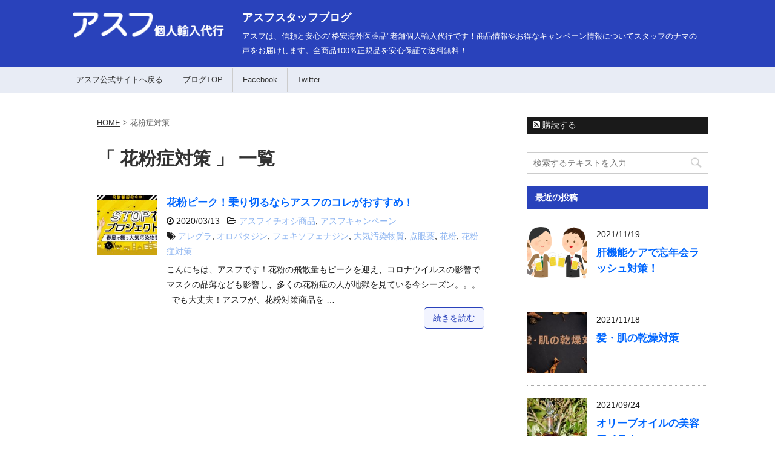

--- FILE ---
content_type: text/html; charset=UTF-8
request_url: https://xn--cck2a0a9hf2l593v71wa.com/tag/%E8%8A%B1%E7%B2%89%E7%97%87%E5%AF%BE%E7%AD%96/
body_size: 10992
content:
<!DOCTYPE html>
<!--[if lt IE 7]>
<html class="ie6" lang="ja"> <![endif]-->
<!--[if IE 7]>
<html class="i7" lang="ja"> <![endif]-->
<!--[if IE 8]>
<html class="ie" lang="ja"> <![endif]-->
<!--[if gt IE 8]><!-->
<html lang="ja">
	<!--<![endif]-->
	<head prefix="og: http://ogp.me/ns# fb: http://ogp.me/ns/fb# article: http://ogp.me/ns/article#">
		<meta charset="UTF-8" >
		<meta name="viewport" content="width=device-width,initial-scale=1.0,user-scalable=yes">
		<meta name="format-detection" content="telephone=no" >
		<link rel="shortcut icon" href="https://xn--cck2a0a9hf2l593v71wa.com/wp-content/themes/stinger8-child/favicon.ico">
		
					<meta name="robots" content="noindex,follow">
		
		<link rel="alternate" type="application/rss+xml" title="アスフスタッフブログ RSS Feed" href="https://xn--cck2a0a9hf2l593v71wa.com/feed/" />
		<link rel="pingback" href="https://xn--cck2a0a9hf2l593v71wa.com/xmlrpc.php" >
		<!--[if lt IE 9]>
		<script src="http://css3-mediaqueries-js.googlecode.com/svn/trunk/css3-mediaqueries.js"></script>
		<script src="https://xn--cck2a0a9hf2l593v71wa.com/wp-content/themes/stinger8/js/html5shiv.js"></script>
		<![endif]-->
				<title>花粉症対策 &#8211; アスフスタッフブログ</title>
<meta name='robots' content='max-image-preview:large' />
<link rel='dns-prefetch' href='//ajax.googleapis.com' />
<link rel='dns-prefetch' href='//s.w.org' />
<script type="text/javascript">
window._wpemojiSettings = {"baseUrl":"https:\/\/s.w.org\/images\/core\/emoji\/13.1.0\/72x72\/","ext":".png","svgUrl":"https:\/\/s.w.org\/images\/core\/emoji\/13.1.0\/svg\/","svgExt":".svg","source":{"concatemoji":"https:\/\/xn--cck2a0a9hf2l593v71wa.com\/wp-includes\/js\/wp-emoji-release.min.js?ver=5.9.12"}};
/*! This file is auto-generated */
!function(e,a,t){var n,r,o,i=a.createElement("canvas"),p=i.getContext&&i.getContext("2d");function s(e,t){var a=String.fromCharCode;p.clearRect(0,0,i.width,i.height),p.fillText(a.apply(this,e),0,0);e=i.toDataURL();return p.clearRect(0,0,i.width,i.height),p.fillText(a.apply(this,t),0,0),e===i.toDataURL()}function c(e){var t=a.createElement("script");t.src=e,t.defer=t.type="text/javascript",a.getElementsByTagName("head")[0].appendChild(t)}for(o=Array("flag","emoji"),t.supports={everything:!0,everythingExceptFlag:!0},r=0;r<o.length;r++)t.supports[o[r]]=function(e){if(!p||!p.fillText)return!1;switch(p.textBaseline="top",p.font="600 32px Arial",e){case"flag":return s([127987,65039,8205,9895,65039],[127987,65039,8203,9895,65039])?!1:!s([55356,56826,55356,56819],[55356,56826,8203,55356,56819])&&!s([55356,57332,56128,56423,56128,56418,56128,56421,56128,56430,56128,56423,56128,56447],[55356,57332,8203,56128,56423,8203,56128,56418,8203,56128,56421,8203,56128,56430,8203,56128,56423,8203,56128,56447]);case"emoji":return!s([10084,65039,8205,55357,56613],[10084,65039,8203,55357,56613])}return!1}(o[r]),t.supports.everything=t.supports.everything&&t.supports[o[r]],"flag"!==o[r]&&(t.supports.everythingExceptFlag=t.supports.everythingExceptFlag&&t.supports[o[r]]);t.supports.everythingExceptFlag=t.supports.everythingExceptFlag&&!t.supports.flag,t.DOMReady=!1,t.readyCallback=function(){t.DOMReady=!0},t.supports.everything||(n=function(){t.readyCallback()},a.addEventListener?(a.addEventListener("DOMContentLoaded",n,!1),e.addEventListener("load",n,!1)):(e.attachEvent("onload",n),a.attachEvent("onreadystatechange",function(){"complete"===a.readyState&&t.readyCallback()})),(n=t.source||{}).concatemoji?c(n.concatemoji):n.wpemoji&&n.twemoji&&(c(n.twemoji),c(n.wpemoji)))}(window,document,window._wpemojiSettings);
</script>
<style type="text/css">
img.wp-smiley,
img.emoji {
	display: inline !important;
	border: none !important;
	box-shadow: none !important;
	height: 1em !important;
	width: 1em !important;
	margin: 0 0.07em !important;
	vertical-align: -0.1em !important;
	background: none !important;
	padding: 0 !important;
}
</style>
	<link rel='stylesheet' id='wp-block-library-css'  href='https://xn--cck2a0a9hf2l593v71wa.com/wp-includes/css/dist/block-library/style.min.css?ver=5.9.12' type='text/css' media='all' />
<style id='global-styles-inline-css' type='text/css'>
body{--wp--preset--color--black: #000000;--wp--preset--color--cyan-bluish-gray: #abb8c3;--wp--preset--color--white: #ffffff;--wp--preset--color--pale-pink: #f78da7;--wp--preset--color--vivid-red: #cf2e2e;--wp--preset--color--luminous-vivid-orange: #ff6900;--wp--preset--color--luminous-vivid-amber: #fcb900;--wp--preset--color--light-green-cyan: #7bdcb5;--wp--preset--color--vivid-green-cyan: #00d084;--wp--preset--color--pale-cyan-blue: #8ed1fc;--wp--preset--color--vivid-cyan-blue: #0693e3;--wp--preset--color--vivid-purple: #9b51e0;--wp--preset--gradient--vivid-cyan-blue-to-vivid-purple: linear-gradient(135deg,rgba(6,147,227,1) 0%,rgb(155,81,224) 100%);--wp--preset--gradient--light-green-cyan-to-vivid-green-cyan: linear-gradient(135deg,rgb(122,220,180) 0%,rgb(0,208,130) 100%);--wp--preset--gradient--luminous-vivid-amber-to-luminous-vivid-orange: linear-gradient(135deg,rgba(252,185,0,1) 0%,rgba(255,105,0,1) 100%);--wp--preset--gradient--luminous-vivid-orange-to-vivid-red: linear-gradient(135deg,rgba(255,105,0,1) 0%,rgb(207,46,46) 100%);--wp--preset--gradient--very-light-gray-to-cyan-bluish-gray: linear-gradient(135deg,rgb(238,238,238) 0%,rgb(169,184,195) 100%);--wp--preset--gradient--cool-to-warm-spectrum: linear-gradient(135deg,rgb(74,234,220) 0%,rgb(151,120,209) 20%,rgb(207,42,186) 40%,rgb(238,44,130) 60%,rgb(251,105,98) 80%,rgb(254,248,76) 100%);--wp--preset--gradient--blush-light-purple: linear-gradient(135deg,rgb(255,206,236) 0%,rgb(152,150,240) 100%);--wp--preset--gradient--blush-bordeaux: linear-gradient(135deg,rgb(254,205,165) 0%,rgb(254,45,45) 50%,rgb(107,0,62) 100%);--wp--preset--gradient--luminous-dusk: linear-gradient(135deg,rgb(255,203,112) 0%,rgb(199,81,192) 50%,rgb(65,88,208) 100%);--wp--preset--gradient--pale-ocean: linear-gradient(135deg,rgb(255,245,203) 0%,rgb(182,227,212) 50%,rgb(51,167,181) 100%);--wp--preset--gradient--electric-grass: linear-gradient(135deg,rgb(202,248,128) 0%,rgb(113,206,126) 100%);--wp--preset--gradient--midnight: linear-gradient(135deg,rgb(2,3,129) 0%,rgb(40,116,252) 100%);--wp--preset--duotone--dark-grayscale: url('#wp-duotone-dark-grayscale');--wp--preset--duotone--grayscale: url('#wp-duotone-grayscale');--wp--preset--duotone--purple-yellow: url('#wp-duotone-purple-yellow');--wp--preset--duotone--blue-red: url('#wp-duotone-blue-red');--wp--preset--duotone--midnight: url('#wp-duotone-midnight');--wp--preset--duotone--magenta-yellow: url('#wp-duotone-magenta-yellow');--wp--preset--duotone--purple-green: url('#wp-duotone-purple-green');--wp--preset--duotone--blue-orange: url('#wp-duotone-blue-orange');--wp--preset--font-size--small: 13px;--wp--preset--font-size--medium: 20px;--wp--preset--font-size--large: 36px;--wp--preset--font-size--x-large: 42px;}.has-black-color{color: var(--wp--preset--color--black) !important;}.has-cyan-bluish-gray-color{color: var(--wp--preset--color--cyan-bluish-gray) !important;}.has-white-color{color: var(--wp--preset--color--white) !important;}.has-pale-pink-color{color: var(--wp--preset--color--pale-pink) !important;}.has-vivid-red-color{color: var(--wp--preset--color--vivid-red) !important;}.has-luminous-vivid-orange-color{color: var(--wp--preset--color--luminous-vivid-orange) !important;}.has-luminous-vivid-amber-color{color: var(--wp--preset--color--luminous-vivid-amber) !important;}.has-light-green-cyan-color{color: var(--wp--preset--color--light-green-cyan) !important;}.has-vivid-green-cyan-color{color: var(--wp--preset--color--vivid-green-cyan) !important;}.has-pale-cyan-blue-color{color: var(--wp--preset--color--pale-cyan-blue) !important;}.has-vivid-cyan-blue-color{color: var(--wp--preset--color--vivid-cyan-blue) !important;}.has-vivid-purple-color{color: var(--wp--preset--color--vivid-purple) !important;}.has-black-background-color{background-color: var(--wp--preset--color--black) !important;}.has-cyan-bluish-gray-background-color{background-color: var(--wp--preset--color--cyan-bluish-gray) !important;}.has-white-background-color{background-color: var(--wp--preset--color--white) !important;}.has-pale-pink-background-color{background-color: var(--wp--preset--color--pale-pink) !important;}.has-vivid-red-background-color{background-color: var(--wp--preset--color--vivid-red) !important;}.has-luminous-vivid-orange-background-color{background-color: var(--wp--preset--color--luminous-vivid-orange) !important;}.has-luminous-vivid-amber-background-color{background-color: var(--wp--preset--color--luminous-vivid-amber) !important;}.has-light-green-cyan-background-color{background-color: var(--wp--preset--color--light-green-cyan) !important;}.has-vivid-green-cyan-background-color{background-color: var(--wp--preset--color--vivid-green-cyan) !important;}.has-pale-cyan-blue-background-color{background-color: var(--wp--preset--color--pale-cyan-blue) !important;}.has-vivid-cyan-blue-background-color{background-color: var(--wp--preset--color--vivid-cyan-blue) !important;}.has-vivid-purple-background-color{background-color: var(--wp--preset--color--vivid-purple) !important;}.has-black-border-color{border-color: var(--wp--preset--color--black) !important;}.has-cyan-bluish-gray-border-color{border-color: var(--wp--preset--color--cyan-bluish-gray) !important;}.has-white-border-color{border-color: var(--wp--preset--color--white) !important;}.has-pale-pink-border-color{border-color: var(--wp--preset--color--pale-pink) !important;}.has-vivid-red-border-color{border-color: var(--wp--preset--color--vivid-red) !important;}.has-luminous-vivid-orange-border-color{border-color: var(--wp--preset--color--luminous-vivid-orange) !important;}.has-luminous-vivid-amber-border-color{border-color: var(--wp--preset--color--luminous-vivid-amber) !important;}.has-light-green-cyan-border-color{border-color: var(--wp--preset--color--light-green-cyan) !important;}.has-vivid-green-cyan-border-color{border-color: var(--wp--preset--color--vivid-green-cyan) !important;}.has-pale-cyan-blue-border-color{border-color: var(--wp--preset--color--pale-cyan-blue) !important;}.has-vivid-cyan-blue-border-color{border-color: var(--wp--preset--color--vivid-cyan-blue) !important;}.has-vivid-purple-border-color{border-color: var(--wp--preset--color--vivid-purple) !important;}.has-vivid-cyan-blue-to-vivid-purple-gradient-background{background: var(--wp--preset--gradient--vivid-cyan-blue-to-vivid-purple) !important;}.has-light-green-cyan-to-vivid-green-cyan-gradient-background{background: var(--wp--preset--gradient--light-green-cyan-to-vivid-green-cyan) !important;}.has-luminous-vivid-amber-to-luminous-vivid-orange-gradient-background{background: var(--wp--preset--gradient--luminous-vivid-amber-to-luminous-vivid-orange) !important;}.has-luminous-vivid-orange-to-vivid-red-gradient-background{background: var(--wp--preset--gradient--luminous-vivid-orange-to-vivid-red) !important;}.has-very-light-gray-to-cyan-bluish-gray-gradient-background{background: var(--wp--preset--gradient--very-light-gray-to-cyan-bluish-gray) !important;}.has-cool-to-warm-spectrum-gradient-background{background: var(--wp--preset--gradient--cool-to-warm-spectrum) !important;}.has-blush-light-purple-gradient-background{background: var(--wp--preset--gradient--blush-light-purple) !important;}.has-blush-bordeaux-gradient-background{background: var(--wp--preset--gradient--blush-bordeaux) !important;}.has-luminous-dusk-gradient-background{background: var(--wp--preset--gradient--luminous-dusk) !important;}.has-pale-ocean-gradient-background{background: var(--wp--preset--gradient--pale-ocean) !important;}.has-electric-grass-gradient-background{background: var(--wp--preset--gradient--electric-grass) !important;}.has-midnight-gradient-background{background: var(--wp--preset--gradient--midnight) !important;}.has-small-font-size{font-size: var(--wp--preset--font-size--small) !important;}.has-medium-font-size{font-size: var(--wp--preset--font-size--medium) !important;}.has-large-font-size{font-size: var(--wp--preset--font-size--large) !important;}.has-x-large-font-size{font-size: var(--wp--preset--font-size--x-large) !important;}
</style>
<link rel='stylesheet' id='normalize-css'  href='https://xn--cck2a0a9hf2l593v71wa.com/wp-content/themes/stinger8/css/normalize.css?ver=1.5.9' type='text/css' media='all' />
<link rel='stylesheet' id='font-awesome-css'  href='https://xn--cck2a0a9hf2l593v71wa.com/wp-content/themes/stinger8/css/fontawesome/css/font-awesome.min.css?ver=4.5.0' type='text/css' media='all' />
<link rel='stylesheet' id='style-css'  href='https://xn--cck2a0a9hf2l593v71wa.com/wp-content/themes/stinger8-child/style.css?ver=5.9.12' type='text/css' media='all' />
<script type='text/javascript' src='//ajax.googleapis.com/ajax/libs/jquery/1.11.3/jquery.min.js?ver=1.11.3' id='jquery-js'></script>
<link rel="https://api.w.org/" href="https://xn--cck2a0a9hf2l593v71wa.com/wp-json/" /><link rel="alternate" type="application/json" href="https://xn--cck2a0a9hf2l593v71wa.com/wp-json/wp/v2/tags/248" /><!-- Google Tag Manager -->
<script>(function(w,d,s,l,i){w[l]=w[l]||[];w[l].push({'gtm.start':
new Date().getTime(),event:'gtm.js'});var f=d.getElementsByTagName(s)[0],
j=d.createElement(s),dl=l!='dataLayer'?'&l='+l:'';j.async=true;j.src=
'https://www.googletagmanager.com/gtm.js?id='+i+dl;f.parentNode.insertBefore(j,f);
})(window,document,'script','dataLayer','GTM-WQ48MCK');</script>
<!-- End Google Tag Manager -->
		<style data-context="foundation-flickity-css">/*! Flickity v2.0.2
http://flickity.metafizzy.co
---------------------------------------------- */.flickity-enabled{position:relative}.flickity-enabled:focus{outline:0}.flickity-viewport{overflow:hidden;position:relative;height:100%}.flickity-slider{position:absolute;width:100%;height:100%}.flickity-enabled.is-draggable{-webkit-tap-highlight-color:transparent;tap-highlight-color:transparent;-webkit-user-select:none;-moz-user-select:none;-ms-user-select:none;user-select:none}.flickity-enabled.is-draggable .flickity-viewport{cursor:move;cursor:-webkit-grab;cursor:grab}.flickity-enabled.is-draggable .flickity-viewport.is-pointer-down{cursor:-webkit-grabbing;cursor:grabbing}.flickity-prev-next-button{position:absolute;top:50%;width:44px;height:44px;border:none;border-radius:50%;background:#fff;background:hsla(0,0%,100%,.75);cursor:pointer;-webkit-transform:translateY(-50%);transform:translateY(-50%)}.flickity-prev-next-button:hover{background:#fff}.flickity-prev-next-button:focus{outline:0;box-shadow:0 0 0 5px #09f}.flickity-prev-next-button:active{opacity:.6}.flickity-prev-next-button.previous{left:10px}.flickity-prev-next-button.next{right:10px}.flickity-rtl .flickity-prev-next-button.previous{left:auto;right:10px}.flickity-rtl .flickity-prev-next-button.next{right:auto;left:10px}.flickity-prev-next-button:disabled{opacity:.3;cursor:auto}.flickity-prev-next-button svg{position:absolute;left:20%;top:20%;width:60%;height:60%}.flickity-prev-next-button .arrow{fill:#333}.flickity-page-dots{position:absolute;width:100%;bottom:-25px;padding:0;margin:0;list-style:none;text-align:center;line-height:1}.flickity-rtl .flickity-page-dots{direction:rtl}.flickity-page-dots .dot{display:inline-block;width:10px;height:10px;margin:0 8px;background:#333;border-radius:50%;opacity:.25;cursor:pointer}.flickity-page-dots .dot.is-selected{opacity:1}</style><style data-context="foundation-slideout-css">.slideout-menu{position:fixed;left:0;top:0;bottom:0;right:auto;z-index:0;width:256px;overflow-y:auto;-webkit-overflow-scrolling:touch;display:none}.slideout-menu.pushit-right{left:auto;right:0}.slideout-panel{position:relative;z-index:1;will-change:transform}.slideout-open,.slideout-open .slideout-panel,.slideout-open body{overflow:hidden}.slideout-open .slideout-menu{display:block}.pushit{display:none}</style><style>.ios7.web-app-mode.has-fixed header{ background-color: rgba(3,122,221,.88);}</style>		<style type="text/css" id="wp-custom-css">
			
.post a{
	text-decoration:none;
}

.post .main-section-title{
    background: #fff;
    color: #1a1a1a;
    font-size: 2em;
    line-height: 27px;
    margin: 2em 0;
    padding-right: 20px;
    padding-bottom: 0px;
    padding-left: 20px;
    border-top: none;
    border-bottom: none;
  position: relative;
  max-width:100%;
}

.post .main-section-title:after {
  content: "";
  position: absolute;
  left: 0;
  top: 40px;
  width: 100%;
  height: 7px;
  background: -webkit-repeating-linear-gradient(-45deg, #729BED, #729BED 2px, #fff 2px, #fff 4px);
  background: repeating-linear-gradient(-45deg, #729BED, #729BED 2px, #fff 2px, #fff 4px);	
	
}

#page-top a{
	background:#999 !important;
}

@media screen and (max-width:480px) { 
    /*　画面サイズが480pxからはここを読み込む　*/
	.post .main-section-title{
		font-size:1em;
		margin:3em 0 !important;
		font-weight:700;

	}
	/*-- ▼H2スマホ装飾 20210503追加 --*/
	h2{
		border-left:10px solid #2942BB;
		font-weight:bold;
		background-color:#eeeeee;
		padding:4px 8px 8px 16px;
		margin-bottom:0;
	}
	figure a img{
		margin-top:0!important;
	}
	/*-- ▲H2スマホ装飾 20210503追加 --*/
}
	.RegrowthLabs__item:not(:nth-child(3n + 1)) {
	margin-left:0;
}

.regrowth-description{
	border-left:none !important;
}

.post ul{
	margin-bottom:0;
}

.RegrowthLabs__items{
	display:flex;
	flex-wrap:wrap;
}


.RegrowthLabs__item{
	width:calc(33.33% - 12px * 2 / 3);
	box-sizing:border-box;
	margin-bottom:12px;
	padding:5px;
	border-radius:4px;
	box-shadow:0 0 5px #729BED;
}

.RegrowthLabs__item:not(:nth-child(3n + 1)) {
	margin-left:12px;
}

@media screen and (max-width:480px) { 
    /*　画面サイズが480pxからはここを読み込む　*/
.RegrowthLabs__item{
	width:100%;
	box-sizing:border-box;
	margin-bottom:12px;
	padding:5px;
	border-radius:4px;
	box-shadow:0 0 5px #729BED;
}
	.RegrowthLabs__item:not(:nth-child(3n + 1)) {
	margin-left:0;
}
	
	.RegrouwhLabs__item__text{
		text-align:center;
	}
}

@media screen and (min-width:481px) and ( max-width:1024px) {
    /*　画面サイズが481pxから1024pxまではここを読み込む　*/
.RegrowthLabs__item{
	width:calc(50% - 12px / 2);
	box-sizing:border-box;
	margin-bottom:12px;
	padding:5px;
	border-radius:4px;
	box-shadow:0 0 5px #729BED;
	}
	.RegrowthLabs__item:not(:nth-child(3n+1)) {
	margin-left:0px;
}
	.RegrowthLabs__items{
  justify-content:space-between;
}
}





.RegrowthLabs__item__title{
	text-align:center;
	font-weight:bold;
  font-size:14px;
}

.RegrowthLabs__item__img{
	margin-bottom:10px;
	max-width:100%;
}

.RegrowthLabs__item__text{
	font-size:15px;
	text-align:center;
}

/*==================================================
スライダーのためのcss
===================================*/
.slider {/*横幅94%で左右に余白を持たせて中央寄せ*/
   width:94%;
    margin:0 auto;
}

.slider img {
    width:100%;/*スライダー内の画像を横幅100%に*/
    height:auto;
}

/*slickのJSで書かれるタグ内、スライド左右の余白調整*/

.slider .slick-slide {
    margin:0 10px;
}

/*矢印の設定*/

/*戻る、次へ矢印の位置*/
.slick-prev, 
.slick-next {
    position: absolute;/*絶対配置にする*/
    top: 42%;
    cursor: pointer;/*マウスカーソルを指マークに*/
    outline: none;/*クリックをしたら出てくる枠線を消す*/
    border-top: 2px solid #666;/*矢印の色*/
    border-right: 2px solid #666;/*矢印の色*/
    height: 15px;
    width: 15px;
}

.slick-prev {/*戻る矢印の位置と形状*/
    left: -1.5%;
    transform: rotate(-135deg);
}

.slick-next {/*次へ矢印の位置と形状*/
    right: -1.5%;
    transform: rotate(45deg);
}

/*ドットナビゲーションの設定*/

.slick-dots {
    text-align:center;
	margin:20px 0 0 0;
}

.slick-dots li {
    display:inline-block;
	margin:0 5px;
}

.slick-dots button {
    color: transparent;
    outline: none;
    height:8px !important;/*ドットボタンのサイズ*/
	 width:8px !important;
    display:block;
    border-radius:50%;
    background:#ccc;/*ドットボタンの色*/
}

@media screen and (max-width:480px) { 
    /*　画面サイズが480pxからはここを読み込む　*/
	
	.slick-dots button {
		display:none;
	}
}


.slick-dots .slick-active button{
    background:#333;/*ドットボタンの現在地表示の色*/
}


.post blockquote{
	background-color:#eeeeee;
	padding-top:56px;
	margin-top:0;
	border-left:4px solid #9bd3ff;
}

.regrowth-description{

	background-size:cover;
	background-color:transparent;
	display:block;
}
		</style>
			</head>
	<body class="archive tag tag-248" >
			<div id="st-ami">
				<div id="wrapper">
				<div id="wrapper-in">
					<header>
						<div id="headbox-bg">
							<div class="clearfix" id="headbox">
								<nav id="s-navi" class="pcnone">
	<dl class="acordion">
		<dt class="trigger">
			<p><span class="op"><i class="fa fa-bars"></i></span></p>
		</dt>

		<dd class="acordion_tree">
						<div class="menu-%e3%82%b9%e3%83%9e%e3%83%9b%e7%94%a8%e3%83%a1%e3%83%8b%e3%83%a5%e3%83%bc-container"><ul id="menu-%e3%82%b9%e3%83%9e%e3%83%9b%e7%94%a8%e3%83%a1%e3%83%8b%e3%83%a5%e3%83%bc" class="menu"><li id="menu-item-22" class="menu-item menu-item-type-custom menu-item-object-custom menu-item-22"><a href="https://speed-asf.store/">アスフ公式サイトへ戻る</a></li>
<li id="menu-item-23" class="menu-item menu-item-type-custom menu-item-object-custom menu-item-home menu-item-23"><a href="http://xn--cck2a0a9hf2l593v71wa.com/">ブログTOP</a></li>
<li id="menu-item-24" class="menu-item menu-item-type-custom menu-item-object-custom menu-item-24"><a href="http://xn--r8j0c2ild9ft474a.com/">よくある質問</a></li>
<li id="menu-item-25" class="menu-item menu-item-type-custom menu-item-object-custom menu-item-25"><a href="https://speed-asf.store/inquiries/">お問い合わせ</a></li>
<li id="menu-item-26" class="menu-item menu-item-type-custom menu-item-object-custom menu-item-26"><a href="https://www.facebook.com/asf.speed">Facebook</a></li>
<li id="menu-item-27" class="menu-item menu-item-type-custom menu-item-object-custom menu-item-27"><a href="https://twitter.com/asf_speed/">Twitter</a></li>
</ul></div>			<div class="clear"></div>

		</dd>
	</dl>
</nav>
									<div id="header-l" class="clearfix">
									<!-- ロゴ又はブログ名 -->
									<a href="https://speed-asf.store" class="headerLogo"><img src="https://xn--cck2a0a9hf2l593v71wa.com/wp-content/themes/stinger8-child/images/logo.png" boder="0" class="logo" alt="個人輸入代行オランダ屋"></a>
									<div class="headerTxt">
									<p class="sitename">
										<a href="https://xn--cck2a0a9hf2l593v71wa.com/">
											アスフスタッフブログ										</a>
									</p>
									<!-- ロゴ又はブログ名ここまで -->
									<!-- キャプション -->
																			<p class="descr">
											アスフは、信頼と安心の&quot;格安海外医薬品&quot;老舗個人輸入代行です！商品情報やお得なキャンペーン情報についてスタッフのナマの声をお届けします。全商品100％正規品を安心保証で送料無料！										</p>
																		</div>
									</div><!-- /#header-l -->

							</div><!-- /#headbox-bg -->
						</div><!-- /#headbox clearfix -->

						<div id="gazou-wide">
										<div id="st-menubox">
			<div id="st-menuwide">
				<nav class="smanone clearfix"><ul id="menu-%e3%83%98%e3%83%83%e3%83%80%e3%83%bc%e3%83%a1%e3%83%8b%e3%83%a5%e3%83%bc" class="menu"><li id="menu-item-9" class="menu-item menu-item-type-custom menu-item-object-custom menu-item-9"><a href="https://speed-asf.store/">アスフ公式サイトへ戻る</a></li>
<li id="menu-item-10" class="menu-item menu-item-type-custom menu-item-object-custom menu-item-home menu-item-10"><a href="http://xn--cck2a0a9hf2l593v71wa.com/">ブログTOP</a></li>
<li id="menu-item-11" class="menu-item menu-item-type-custom menu-item-object-custom menu-item-11"><a href="https://www.facebook.com/asf.speed">Facebook</a></li>
<li id="menu-item-12" class="menu-item menu-item-type-custom menu-item-object-custom menu-item-12"><a href="https://twitter.com/asf_speed/">Twitter</a></li>
</ul></nav>			</div>
		</div>
	
							
						</div>
						<!-- /gazou -->

					</header>
					<div id="content-w">
<div id="content" class="clearfix">
	<div id="contentInner">
		<div class="st-main">

				<!--ぱんくず -->
									<section id="breadcrumb">
					<ol>
						<li><a href="https://xn--cck2a0a9hf2l593v71wa.com"><span>HOME</span></a> > </li>
						<li>花粉症対策</li>
					</ol>
					</section>
								<!--/ ぱんくず -->

			<article>
				
				<!--ループ開始-->
				<h1 class="entry-title">「
											花粉症対策										」 一覧 </h1>

				<div class="kanren">
			<dl class="clearfix">
			<dt><a href="https://xn--cck2a0a9hf2l593v71wa.com/%e8%8a%b1%e7%b2%89%e3%83%94%e3%83%bc%e3%82%af%ef%bc%81%e4%b9%97%e3%82%8a%e5%88%87%e3%82%8b%e3%81%aa%e3%82%89%e3%82%a2%e3%82%b9%e3%83%95%e3%81%ae%e3%82%b3%e3%83%ac%e3%81%8c%e3%81%8a%e3%81%99%e3%81%99/">
											<img width="150" height="150" src="https://xn--cck2a0a9hf2l593v71wa.com/wp-content/uploads/2020/03/top-150x150.jpg" class="attachment-thumbnail size-thumbnail wp-post-image" alt="" srcset="https://xn--cck2a0a9hf2l593v71wa.com/wp-content/uploads/2020/03/top-150x150.jpg 150w, https://xn--cck2a0a9hf2l593v71wa.com/wp-content/uploads/2020/03/top-100x100.jpg 100w, https://xn--cck2a0a9hf2l593v71wa.com/wp-content/uploads/2020/03/top-144x144.jpg 144w" sizes="(max-width: 150px) 100vw, 150px" />									</a></dt>
			<dd>
				<p class="kanren-t"><a href="https://xn--cck2a0a9hf2l593v71wa.com/%e8%8a%b1%e7%b2%89%e3%83%94%e3%83%bc%e3%82%af%ef%bc%81%e4%b9%97%e3%82%8a%e5%88%87%e3%82%8b%e3%81%aa%e3%82%89%e3%82%a2%e3%82%b9%e3%83%95%e3%81%ae%e3%82%b3%e3%83%ac%e3%81%8c%e3%81%8a%e3%81%99%e3%81%99/">
						花粉ピーク！乗り切るならアスフのコレがおすすめ！					</a></p>

				<div class="blog_info">
					<p><i class="fa fa-clock-o"></i>
						2020/03/13						&nbsp;<span class="pcone">
							<i class="fa fa-folder-open-o" aria-hidden="true"></i>-<a href="https://xn--cck2a0a9hf2l593v71wa.com/category/%e3%82%a2%e3%82%b9%e3%83%95%e3%82%a4%e3%83%81%e3%82%aa%e3%82%b7%e5%95%86%e5%93%81/" rel="category tag">アスフイチオシ商品</a>, <a href="https://xn--cck2a0a9hf2l593v71wa.com/category/%e3%82%a2%e3%82%b9%e3%83%95%e3%82%ad%e3%83%a3%e3%83%b3%e3%83%9a%e3%83%bc%e3%83%b3/" rel="category tag">アスフキャンペーン</a><br/>
							<i class="fa fa-tags"></i>&nbsp;<a href="https://xn--cck2a0a9hf2l593v71wa.com/tag/%e3%82%a2%e3%83%ac%e3%82%b0%e3%83%a9/" rel="tag">アレグラ</a>, <a href="https://xn--cck2a0a9hf2l593v71wa.com/tag/%e3%82%aa%e3%83%ad%e3%83%91%e3%82%bf%e3%82%b8%e3%83%b3/" rel="tag">オロパタジン</a>, <a href="https://xn--cck2a0a9hf2l593v71wa.com/tag/%e3%83%95%e3%82%a7%e3%82%ad%e3%82%bd%e3%83%95%e3%82%a7%e3%83%8a%e3%82%b8%e3%83%b3/" rel="tag">フェキソフェナジン</a>, <a href="https://xn--cck2a0a9hf2l593v71wa.com/tag/%e5%a4%a7%e6%b0%97%e6%b1%9a%e6%9f%93%e7%89%a9%e8%b3%aa/" rel="tag">大気汚染物質</a>, <a href="https://xn--cck2a0a9hf2l593v71wa.com/tag/%e7%82%b9%e7%9c%bc%e8%96%ac/" rel="tag">点眼薬</a>, <a href="https://xn--cck2a0a9hf2l593v71wa.com/tag/%e8%8a%b1%e7%b2%89/" rel="tag">花粉</a>, <a href="https://xn--cck2a0a9hf2l593v71wa.com/tag/%e8%8a%b1%e7%b2%89%e7%97%87%e5%af%be%e7%ad%96/" rel="tag">花粉症対策</a>          </span></p>
				</div>
				<div class="smanone2">
					<p>こんにちは、アスフです！花粉の飛散量もピークを迎え、コロナウイルスの影響でマスクの品薄なども影響し、多くの花粉症の人が地獄を見ている今シーズン。。。 &nbsp; でも大丈夫！アスフが、花粉対策商品を &#8230; </p>
<p class="readmore_right"><a href="https://xn--cck2a0a9hf2l593v71wa.com/%e8%8a%b1%e7%b2%89%e3%83%94%e3%83%bc%e3%82%af%ef%bc%81%e4%b9%97%e3%82%8a%e5%88%87%e3%82%8b%e3%81%aa%e3%82%89%e3%82%a2%e3%82%b9%e3%83%95%e3%81%ae%e3%82%b3%e3%83%ac%e3%81%8c%e3%81%8a%e3%81%99%e3%81%99/">続きを読む</a></p>
				</div>
			</dd>
		</dl>
	</div>
					<div class="st-pagelink">
		</div>

			</article>
		</div>
	</div>
	<!-- /#contentInner -->
	<div id="side">
	<div class="st-aside">

					<div class="side-topad">
				<div class="ad">			<div class="textwidget"><!-- RSSボタン -->
<div class="rssbox"> <a href="http://xn--cck2a0a9hf2l593v71wa.com/feed/"><i class="fa fa-rss-square"></i>&nbsp;購読する</a> </div></div>
		</div><div class="ad"><div id="search">
	<form method="get" id="searchform" action="https://xn--cck2a0a9hf2l593v71wa.com/">
		<label class="hidden" for="s">
					</label>
		<input type="text" placeholder="検索するテキストを入力" value="" name="s" id="s" />
		<input type="image" src="https://xn--cck2a0a9hf2l593v71wa.com/wp-content/themes/stinger8/images/search.png" alt="検索" id="searchsubmit" />
	</form>
</div>
<!-- /stinger --> </div>			</div>
				
		<p class="menu_underh2">最近の投稿</p>
		<div class="kanren">
							<dl class="clearfix">
				<dt><a href="https://xn--cck2a0a9hf2l593v71wa.com/%e8%82%9d%e6%a9%9f%e8%83%bd%e3%82%b1%e3%82%a2%e3%81%a7%e5%bf%98%e5%b9%b4%e4%bc%9a%e3%83%a9%e3%83%83%e3%82%b7%e3%83%a5%e5%af%be%e7%ad%96%ef%bc%81/">
													<img width="150" height="150" src="https://xn--cck2a0a9hf2l593v71wa.com/wp-content/uploads/2021/11/publicdomainq-0003870qgzexo-150x150.png" class="attachment-thumbnail size-thumbnail wp-post-image" alt="" loading="lazy" srcset="https://xn--cck2a0a9hf2l593v71wa.com/wp-content/uploads/2021/11/publicdomainq-0003870qgzexo-150x150.png 150w, https://xn--cck2a0a9hf2l593v71wa.com/wp-content/uploads/2021/11/publicdomainq-0003870qgzexo-100x100.png 100w, https://xn--cck2a0a9hf2l593v71wa.com/wp-content/uploads/2021/11/publicdomainq-0003870qgzexo-144x144.png 144w" sizes="(max-width: 150px) 100vw, 150px" />											</a></dt>
				<dd>
					<div class="blog_info">
						<p>2021/11/19</p>
					</div>
					<p class="kanren-t"><a href="https://xn--cck2a0a9hf2l593v71wa.com/%e8%82%9d%e6%a9%9f%e8%83%bd%e3%82%b1%e3%82%a2%e3%81%a7%e5%bf%98%e5%b9%b4%e4%bc%9a%e3%83%a9%e3%83%83%e3%82%b7%e3%83%a5%e5%af%be%e7%ad%96%ef%bc%81/">肝機能ケアで忘年会ラッシュ対策！</a></p>

					<div class="smanone2">
											</div>
				</dd>
			</dl>
					<dl class="clearfix">
				<dt><a href="https://xn--cck2a0a9hf2l593v71wa.com/%e9%ab%aa%e8%82%8c%e3%81%ae%e4%b9%be%e7%87%a5%e5%af%be%e7%ad%96/">
													<img width="150" height="150" src="https://xn--cck2a0a9hf2l593v71wa.com/wp-content/uploads/2021/11/pexels-vlad-che-an-30188250-150x150.jpg" class="attachment-thumbnail size-thumbnail wp-post-image" alt="" loading="lazy" srcset="https://xn--cck2a0a9hf2l593v71wa.com/wp-content/uploads/2021/11/pexels-vlad-che-an-30188250-150x150.jpg 150w, https://xn--cck2a0a9hf2l593v71wa.com/wp-content/uploads/2021/11/pexels-vlad-che-an-30188250-100x100.jpg 100w, https://xn--cck2a0a9hf2l593v71wa.com/wp-content/uploads/2021/11/pexels-vlad-che-an-30188250-144x144.jpg 144w" sizes="(max-width: 150px) 100vw, 150px" />											</a></dt>
				<dd>
					<div class="blog_info">
						<p>2021/11/18</p>
					</div>
					<p class="kanren-t"><a href="https://xn--cck2a0a9hf2l593v71wa.com/%e9%ab%aa%e8%82%8c%e3%81%ae%e4%b9%be%e7%87%a5%e5%af%be%e7%ad%96/">髪・肌の乾燥対策</a></p>

					<div class="smanone2">
											</div>
				</dd>
			</dl>
					<dl class="clearfix">
				<dt><a href="https://xn--cck2a0a9hf2l593v71wa.com/%e3%82%aa%e3%83%aa%e3%83%bc%e3%83%96%e3%82%aa%e3%82%a4%e3%83%ab%e3%81%ae%e7%be%8e%e5%ae%b9%e3%82%a2%e3%82%a4%e3%83%86%e3%83%a0/">
													<img width="150" height="150" src="https://xn--cck2a0a9hf2l593v71wa.com/wp-content/uploads/2021/09/olive-oil-1596417_1920-150x150.jpg" class="attachment-thumbnail size-thumbnail wp-post-image" alt="" loading="lazy" srcset="https://xn--cck2a0a9hf2l593v71wa.com/wp-content/uploads/2021/09/olive-oil-1596417_1920-150x150.jpg 150w, https://xn--cck2a0a9hf2l593v71wa.com/wp-content/uploads/2021/09/olive-oil-1596417_1920-100x100.jpg 100w, https://xn--cck2a0a9hf2l593v71wa.com/wp-content/uploads/2021/09/olive-oil-1596417_1920-144x144.jpg 144w" sizes="(max-width: 150px) 100vw, 150px" />											</a></dt>
				<dd>
					<div class="blog_info">
						<p>2021/09/24</p>
					</div>
					<p class="kanren-t"><a href="https://xn--cck2a0a9hf2l593v71wa.com/%e3%82%aa%e3%83%aa%e3%83%bc%e3%83%96%e3%82%aa%e3%82%a4%e3%83%ab%e3%81%ae%e7%be%8e%e5%ae%b9%e3%82%a2%e3%82%a4%e3%83%86%e3%83%a0/">オリーブオイルの美容アイテム</a></p>

					<div class="smanone2">
											</div>
				</dd>
			</dl>
					<dl class="clearfix">
				<dt><a href="https://xn--cck2a0a9hf2l593v71wa.com/%e7%96%b2%e5%8a%b4%e5%9b%9e%e5%be%a9%e3%81%ab%e6%bc%a2%e6%96%b9%ef%bc%81%e9%a6%99%e6%b8%af%e3%81%ae%e8%80%81%e8%88%97%e6%bc%a2%e6%96%b9%e8%96%ac%e5%b1%80%e3%80%90%e4%bd%8d%e5%85%83%e5%a0%82%e3%80%91/">
													<img width="150" height="150" src="https://xn--cck2a0a9hf2l593v71wa.com/wp-content/uploads/2021/08/bg-ig-150x150.jpg" class="attachment-thumbnail size-thumbnail wp-post-image" alt="" loading="lazy" srcset="https://xn--cck2a0a9hf2l593v71wa.com/wp-content/uploads/2021/08/bg-ig-150x150.jpg 150w, https://xn--cck2a0a9hf2l593v71wa.com/wp-content/uploads/2021/08/bg-ig-100x100.jpg 100w, https://xn--cck2a0a9hf2l593v71wa.com/wp-content/uploads/2021/08/bg-ig-144x144.jpg 144w" sizes="(max-width: 150px) 100vw, 150px" />											</a></dt>
				<dd>
					<div class="blog_info">
						<p>2021/08/27</p>
					</div>
					<p class="kanren-t"><a href="https://xn--cck2a0a9hf2l593v71wa.com/%e7%96%b2%e5%8a%b4%e5%9b%9e%e5%be%a9%e3%81%ab%e6%bc%a2%e6%96%b9%ef%bc%81%e9%a6%99%e6%b8%af%e3%81%ae%e8%80%81%e8%88%97%e6%bc%a2%e6%96%b9%e8%96%ac%e5%b1%80%e3%80%90%e4%bd%8d%e5%85%83%e5%a0%82%e3%80%91/">疲労回復に漢方！<br>香港の老舗漢方薬局【位元堂】のお勧め♪</a></p>

					<div class="smanone2">
											</div>
				</dd>
			</dl>
					<dl class="clearfix">
				<dt><a href="https://xn--cck2a0a9hf2l593v71wa.com/%e6%97%a5%e7%84%bc%e3%81%91%e6%ad%a2%e3%82%81%e3%81%af%e5%bf%85%e9%a0%88%e3%82%a2%e3%82%a4%e3%83%86%e3%83%a0/">
													<img width="150" height="150" src="https://xn--cck2a0a9hf2l593v71wa.com/wp-content/uploads/2021/07/pexels-photo-3618606-150x150.jpg" class="attachment-thumbnail size-thumbnail wp-post-image" alt="" loading="lazy" srcset="https://xn--cck2a0a9hf2l593v71wa.com/wp-content/uploads/2021/07/pexels-photo-3618606-150x150.jpg 150w, https://xn--cck2a0a9hf2l593v71wa.com/wp-content/uploads/2021/07/pexels-photo-3618606-100x100.jpg 100w, https://xn--cck2a0a9hf2l593v71wa.com/wp-content/uploads/2021/07/pexels-photo-3618606-144x144.jpg 144w" sizes="(max-width: 150px) 100vw, 150px" />											</a></dt>
				<dd>
					<div class="blog_info">
						<p>2021/07/30</p>
					</div>
					<p class="kanren-t"><a href="https://xn--cck2a0a9hf2l593v71wa.com/%e6%97%a5%e7%84%bc%e3%81%91%e6%ad%a2%e3%82%81%e3%81%af%e5%bf%85%e9%a0%88%e3%82%a2%e3%82%a4%e3%83%86%e3%83%a0/">紫外線って恐ろしい！？日焼け止めは必須アイテム！</a></p>

					<div class="smanone2">
											</div>
				</dd>
			</dl>
				</div>
					<div id="mybox">
				<div class="ad"><p class="menu_underh2">カテゴリー</p>
			<ul>
					<li class="cat-item cat-item-5"><a href="https://xn--cck2a0a9hf2l593v71wa.com/category/%e3%82%a2%e3%82%b9%e3%83%95%e3%82%a4%e3%83%81%e3%82%aa%e3%82%b7%e5%95%86%e5%93%81/">アスフイチオシ商品</a>
</li>
	<li class="cat-item cat-item-25"><a href="https://xn--cck2a0a9hf2l593v71wa.com/category/%e3%82%a2%e3%82%b9%e3%83%95%e3%81%8a%e5%be%97%e6%83%85%e5%a0%b1/">アスフお得情報</a>
</li>
	<li class="cat-item cat-item-197"><a href="https://xn--cck2a0a9hf2l593v71wa.com/category/%e3%82%a2%e3%82%b9%e3%83%95%e3%82%ad%e3%83%a3%e3%83%b3%e3%83%9a%e3%83%bc%e3%83%b3/">アスフキャンペーン</a>
</li>
	<li class="cat-item cat-item-9"><a href="https://xn--cck2a0a9hf2l593v71wa.com/category/%e3%82%a2%e3%82%b9%e3%83%95%e3%82%bb%e3%83%bc%e3%83%ab%e6%83%85%e5%a0%b1/">アスフセール情報</a>
</li>
	<li class="cat-item cat-item-292"><a href="https://xn--cck2a0a9hf2l593v71wa.com/category/%e5%81%a5%e5%ba%b7/">健康</a>
</li>
			</ul>

			</div><div class="ad"><p class="menu_underh2">アーカイブ</p>		<label class="screen-reader-text" for="archives-dropdown-4">アーカイブ</label>
		<select id="archives-dropdown-4" name="archive-dropdown">
			
			<option value="">月を選択</option>
				<option value='https://xn--cck2a0a9hf2l593v71wa.com/2021/11/'> 2021年11月 </option>
	<option value='https://xn--cck2a0a9hf2l593v71wa.com/2021/09/'> 2021年9月 </option>
	<option value='https://xn--cck2a0a9hf2l593v71wa.com/2021/08/'> 2021年8月 </option>
	<option value='https://xn--cck2a0a9hf2l593v71wa.com/2021/07/'> 2021年7月 </option>
	<option value='https://xn--cck2a0a9hf2l593v71wa.com/2021/06/'> 2021年6月 </option>
	<option value='https://xn--cck2a0a9hf2l593v71wa.com/2021/05/'> 2021年5月 </option>
	<option value='https://xn--cck2a0a9hf2l593v71wa.com/2021/04/'> 2021年4月 </option>
	<option value='https://xn--cck2a0a9hf2l593v71wa.com/2021/03/'> 2021年3月 </option>
	<option value='https://xn--cck2a0a9hf2l593v71wa.com/2021/02/'> 2021年2月 </option>
	<option value='https://xn--cck2a0a9hf2l593v71wa.com/2021/01/'> 2021年1月 </option>
	<option value='https://xn--cck2a0a9hf2l593v71wa.com/2020/12/'> 2020年12月 </option>
	<option value='https://xn--cck2a0a9hf2l593v71wa.com/2020/11/'> 2020年11月 </option>
	<option value='https://xn--cck2a0a9hf2l593v71wa.com/2020/10/'> 2020年10月 </option>
	<option value='https://xn--cck2a0a9hf2l593v71wa.com/2020/09/'> 2020年9月 </option>
	<option value='https://xn--cck2a0a9hf2l593v71wa.com/2020/08/'> 2020年8月 </option>
	<option value='https://xn--cck2a0a9hf2l593v71wa.com/2020/07/'> 2020年7月 </option>
	<option value='https://xn--cck2a0a9hf2l593v71wa.com/2020/06/'> 2020年6月 </option>
	<option value='https://xn--cck2a0a9hf2l593v71wa.com/2020/05/'> 2020年5月 </option>
	<option value='https://xn--cck2a0a9hf2l593v71wa.com/2020/04/'> 2020年4月 </option>
	<option value='https://xn--cck2a0a9hf2l593v71wa.com/2020/03/'> 2020年3月 </option>
	<option value='https://xn--cck2a0a9hf2l593v71wa.com/2020/02/'> 2020年2月 </option>
	<option value='https://xn--cck2a0a9hf2l593v71wa.com/2020/01/'> 2020年1月 </option>
	<option value='https://xn--cck2a0a9hf2l593v71wa.com/2019/12/'> 2019年12月 </option>
	<option value='https://xn--cck2a0a9hf2l593v71wa.com/2019/11/'> 2019年11月 </option>
	<option value='https://xn--cck2a0a9hf2l593v71wa.com/2019/10/'> 2019年10月 </option>
	<option value='https://xn--cck2a0a9hf2l593v71wa.com/2019/09/'> 2019年9月 </option>
	<option value='https://xn--cck2a0a9hf2l593v71wa.com/2019/08/'> 2019年8月 </option>
	<option value='https://xn--cck2a0a9hf2l593v71wa.com/2019/07/'> 2019年7月 </option>
	<option value='https://xn--cck2a0a9hf2l593v71wa.com/2019/06/'> 2019年6月 </option>
	<option value='https://xn--cck2a0a9hf2l593v71wa.com/2019/05/'> 2019年5月 </option>
	<option value='https://xn--cck2a0a9hf2l593v71wa.com/2019/04/'> 2019年4月 </option>
	<option value='https://xn--cck2a0a9hf2l593v71wa.com/2019/03/'> 2019年3月 </option>
	<option value='https://xn--cck2a0a9hf2l593v71wa.com/2019/02/'> 2019年2月 </option>
	<option value='https://xn--cck2a0a9hf2l593v71wa.com/2019/01/'> 2019年1月 </option>
	<option value='https://xn--cck2a0a9hf2l593v71wa.com/2018/12/'> 2018年12月 </option>
	<option value='https://xn--cck2a0a9hf2l593v71wa.com/2018/11/'> 2018年11月 </option>
	<option value='https://xn--cck2a0a9hf2l593v71wa.com/2018/10/'> 2018年10月 </option>
	<option value='https://xn--cck2a0a9hf2l593v71wa.com/2018/09/'> 2018年9月 </option>
	<option value='https://xn--cck2a0a9hf2l593v71wa.com/2018/08/'> 2018年8月 </option>
	<option value='https://xn--cck2a0a9hf2l593v71wa.com/2018/07/'> 2018年7月 </option>
	<option value='https://xn--cck2a0a9hf2l593v71wa.com/2018/06/'> 2018年6月 </option>
	<option value='https://xn--cck2a0a9hf2l593v71wa.com/2018/05/'> 2018年5月 </option>
	<option value='https://xn--cck2a0a9hf2l593v71wa.com/2018/04/'> 2018年4月 </option>
	<option value='https://xn--cck2a0a9hf2l593v71wa.com/2018/03/'> 2018年3月 </option>
	<option value='https://xn--cck2a0a9hf2l593v71wa.com/2018/02/'> 2018年2月 </option>
	<option value='https://xn--cck2a0a9hf2l593v71wa.com/2018/01/'> 2018年1月 </option>
	<option value='https://xn--cck2a0a9hf2l593v71wa.com/2017/12/'> 2017年12月 </option>
	<option value='https://xn--cck2a0a9hf2l593v71wa.com/2017/11/'> 2017年11月 </option>
	<option value='https://xn--cck2a0a9hf2l593v71wa.com/2017/10/'> 2017年10月 </option>
	<option value='https://xn--cck2a0a9hf2l593v71wa.com/2017/09/'> 2017年9月 </option>
	<option value='https://xn--cck2a0a9hf2l593v71wa.com/2017/08/'> 2017年8月 </option>
	<option value='https://xn--cck2a0a9hf2l593v71wa.com/2017/07/'> 2017年7月 </option>
	<option value='https://xn--cck2a0a9hf2l593v71wa.com/2017/06/'> 2017年6月 </option>
	<option value='https://xn--cck2a0a9hf2l593v71wa.com/2017/05/'> 2017年5月 </option>
	<option value='https://xn--cck2a0a9hf2l593v71wa.com/2017/04/'> 2017年4月 </option>
	<option value='https://xn--cck2a0a9hf2l593v71wa.com/2017/03/'> 2017年3月 </option>
	<option value='https://xn--cck2a0a9hf2l593v71wa.com/2017/02/'> 2017年2月 </option>
	<option value='https://xn--cck2a0a9hf2l593v71wa.com/2017/01/'> 2017年1月 </option>
	<option value='https://xn--cck2a0a9hf2l593v71wa.com/2016/12/'> 2016年12月 </option>

		</select>

<script type="text/javascript">
/* <![CDATA[ */
(function() {
	var dropdown = document.getElementById( "archives-dropdown-4" );
	function onSelectChange() {
		if ( dropdown.options[ dropdown.selectedIndex ].value !== '' ) {
			document.location.href = this.options[ this.selectedIndex ].value;
		}
	}
	dropdown.onchange = onSelectChange;
})();
/* ]]> */
</script>
			</div><div class="ad"><p class="menu_underh2">タグ</p><div class="tagcloud"><a href="https://xn--cck2a0a9hf2l593v71wa.com/tag/bcaa/" class="tag-cloud-link tag-link-44 tag-link-position-1" style="font-size: 8pt;" aria-label="BCAA (2個の項目)">BCAA</a>
<a href="https://xn--cck2a0a9hf2l593v71wa.com/tag/bihakuen/" class="tag-cloud-link tag-link-122 tag-link-position-2" style="font-size: 11.230769230769pt;" aria-label="BIHAKUEN (3個の項目)">BIHAKUEN</a>
<a href="https://xn--cck2a0a9hf2l593v71wa.com/tag/opacy/" class="tag-cloud-link tag-link-183 tag-link-position-3" style="font-size: 11.230769230769pt;" aria-label="OPACY (3個の項目)">OPACY</a>
<a href="https://xn--cck2a0a9hf2l593v71wa.com/tag/vitalme/" class="tag-cloud-link tag-link-154 tag-link-position-4" style="font-size: 13.923076923077pt;" aria-label="VitalMe (4個の項目)">VitalMe</a>
<a href="https://xn--cck2a0a9hf2l593v71wa.com/tag/%e3%81%be%e3%81%a4%e6%af%9b%e7%be%8e%e5%ae%b9%e6%b6%b2/" class="tag-cloud-link tag-link-47 tag-link-position-5" style="font-size: 8pt;" aria-label="まつ毛美容液 (2個の項目)">まつ毛美容液</a>
<a href="https://xn--cck2a0a9hf2l593v71wa.com/tag/%e3%81%be%e3%81%a4%e6%af%9b%e8%82%b2%e6%af%9b%e5%b0%82%e7%94%a8%e8%96%ac/" class="tag-cloud-link tag-link-48 tag-link-position-6" style="font-size: 8pt;" aria-label="まつ毛育毛専用薬 (2個の項目)">まつ毛育毛専用薬</a>
<a href="https://xn--cck2a0a9hf2l593v71wa.com/tag/%e3%82%a2%e3%82%b9%e3%83%95/" class="tag-cloud-link tag-link-8 tag-link-position-7" style="font-size: 22pt;" aria-label="アスフ (9個の項目)">アスフ</a>
<a href="https://xn--cck2a0a9hf2l593v71wa.com/tag/%e3%82%a2%e3%83%b3%e3%83%81%e3%82%a8%e3%82%a4%e3%82%b8%e3%83%b3%e3%82%b0/" class="tag-cloud-link tag-link-20 tag-link-position-8" style="font-size: 11.230769230769pt;" aria-label="アンチエイジング (3個の項目)">アンチエイジング</a>
<a href="https://xn--cck2a0a9hf2l593v71wa.com/tag/%e3%82%aa%e3%83%91%e3%82%b7%e3%83%bc/" class="tag-cloud-link tag-link-174 tag-link-position-9" style="font-size: 11.230769230769pt;" aria-label="オパシー (3個の項目)">オパシー</a>
<a href="https://xn--cck2a0a9hf2l593v71wa.com/tag/%e3%82%ad%e3%83%a3%e3%83%b3%e3%83%9a%e3%83%bc%e3%83%b3/" class="tag-cloud-link tag-link-79 tag-link-position-10" style="font-size: 17.961538461538pt;" aria-label="キャンペーン (6個の項目)">キャンペーン</a>
<a href="https://xn--cck2a0a9hf2l593v71wa.com/tag/%e3%82%af%e3%83%aa%e3%82%a2%e3%83%a9%e3%83%b3%e3%82%b9%e3%82%bb%e3%83%bc%e3%83%ab/" class="tag-cloud-link tag-link-10 tag-link-position-11" style="font-size: 8pt;" aria-label="クリアランスセール (2個の項目)">クリアランスセール</a>
<a href="https://xn--cck2a0a9hf2l593v71wa.com/tag/%e3%82%b7%e3%83%a3%e3%83%b3%e3%83%97%e3%83%bc/" class="tag-cloud-link tag-link-90 tag-link-position-12" style="font-size: 11.230769230769pt;" aria-label="シャンプー (3個の項目)">シャンプー</a>
<a href="https://xn--cck2a0a9hf2l593v71wa.com/tag/%e3%82%b9%e3%82%ad%e3%83%b3%e3%82%b1%e3%82%a2/" class="tag-cloud-link tag-link-94 tag-link-position-13" style="font-size: 11.230769230769pt;" aria-label="スキンケア (3個の項目)">スキンケア</a>
<a href="https://xn--cck2a0a9hf2l593v71wa.com/tag/%e3%82%bb%e3%83%bc%e3%83%ab/" class="tag-cloud-link tag-link-81 tag-link-position-14" style="font-size: 8pt;" aria-label="セール (2個の項目)">セール</a>
<a href="https://xn--cck2a0a9hf2l593v71wa.com/tag/%e3%83%80%e3%82%a4%e3%82%a8%e3%83%83%e3%83%88/" class="tag-cloud-link tag-link-35 tag-link-position-15" style="font-size: 13.923076923077pt;" aria-label="ダイエット (4個の項目)">ダイエット</a>
<a href="https://xn--cck2a0a9hf2l593v71wa.com/tag/%e3%83%84%e3%83%ab%e3%83%ac%e3%82%a4%e3%82%b7/" class="tag-cloud-link tag-link-68 tag-link-position-16" style="font-size: 8pt;" aria-label="ツルレイシ (2個の項目)">ツルレイシ</a>
<a href="https://xn--cck2a0a9hf2l593v71wa.com/tag/%e3%83%89%e3%82%af%e3%82%bf%e3%83%bc%e3%82%ba%e3%83%95%e3%82%a1%e3%83%bc%e3%83%9e%e3%82%b7%e3%83%bc/" class="tag-cloud-link tag-link-78 tag-link-position-17" style="font-size: 13.923076923077pt;" aria-label="ドクターズファーマシー (4個の項目)">ドクターズファーマシー</a>
<a href="https://xn--cck2a0a9hf2l593v71wa.com/tag/%e3%83%89%e3%82%af%e3%82%bf%e3%83%bc%e3%82%bc%e3%83%ad/" class="tag-cloud-link tag-link-170 tag-link-position-18" style="font-size: 11.230769230769pt;" aria-label="ドクターゼロ (3個の項目)">ドクターゼロ</a>
<a href="https://xn--cck2a0a9hf2l593v71wa.com/tag/%e3%83%90%e3%82%a4%e3%82%bf%e3%83%ab%e3%83%9f%e3%83%bc/" class="tag-cloud-link tag-link-153 tag-link-position-19" style="font-size: 16.076923076923pt;" aria-label="バイタルミー (5個の項目)">バイタルミー</a>
<a href="https://xn--cck2a0a9hf2l593v71wa.com/tag/%e3%83%93%e3%82%aa%e3%83%81%e3%83%b3/" class="tag-cloud-link tag-link-77 tag-link-position-20" style="font-size: 8pt;" aria-label="ビオチン (2個の項目)">ビオチン</a>
<a href="https://xn--cck2a0a9hf2l593v71wa.com/tag/%e3%83%93%e3%82%bf%e3%83%9f%e3%83%b3/" class="tag-cloud-link tag-link-73 tag-link-position-21" style="font-size: 8pt;" aria-label="ビタミン (2個の項目)">ビタミン</a>
<a href="https://xn--cck2a0a9hf2l593v71wa.com/tag/%e3%83%93%e3%82%bf%e3%83%9f%e3%83%b3c/" class="tag-cloud-link tag-link-82 tag-link-position-22" style="font-size: 8pt;" aria-label="ビタミンC (2個の項目)">ビタミンC</a>
<a href="https://xn--cck2a0a9hf2l593v71wa.com/tag/%e3%83%93%e3%83%8f%e3%82%af%e3%82%a8%e3%83%b3/" class="tag-cloud-link tag-link-168 tag-link-position-23" style="font-size: 13.923076923077pt;" aria-label="ビハクエン (4個の項目)">ビハクエン</a>
<a href="https://xn--cck2a0a9hf2l593v71wa.com/tag/%e3%83%97%e3%83%ac%e3%82%bc%e3%83%b3%e3%83%88/" class="tag-cloud-link tag-link-199 tag-link-position-24" style="font-size: 13.923076923077pt;" aria-label="プレゼント (4個の項目)">プレゼント</a>
<a href="https://xn--cck2a0a9hf2l593v71wa.com/tag/%e3%83%98%e3%82%a2%e3%82%b1%e3%82%a2/" class="tag-cloud-link tag-link-54 tag-link-position-25" style="font-size: 11.230769230769pt;" aria-label="ヘアケア (3個の項目)">ヘアケア</a>
<a href="https://xn--cck2a0a9hf2l593v71wa.com/tag/%e3%83%9f%e3%83%8e%e3%82%ad%e3%82%b7%e3%82%b8%e3%83%ab/" class="tag-cloud-link tag-link-92 tag-link-position-26" style="font-size: 11.230769230769pt;" aria-label="ミノキシジル (3個の項目)">ミノキシジル</a>
<a href="https://xn--cck2a0a9hf2l593v71wa.com/tag/%e3%83%aa%e3%83%87%e3%83%8b%e3%82%ab%e3%83%ab/" class="tag-cloud-link tag-link-171 tag-link-position-27" style="font-size: 11.230769230769pt;" aria-label="リデニカル (3個の項目)">リデニカル</a>
<a href="https://xn--cck2a0a9hf2l593v71wa.com/tag/%e3%83%ac%e3%83%83%e3%83%89%e3%83%96%e3%83%ab/" class="tag-cloud-link tag-link-59 tag-link-position-28" style="font-size: 8pt;" aria-label="レッドブル (2個の項目)">レッドブル</a>
<a href="https://xn--cck2a0a9hf2l593v71wa.com/tag/%e4%b9%be%e7%87%a5%e8%82%8c/" class="tag-cloud-link tag-link-32 tag-link-position-29" style="font-size: 8pt;" aria-label="乾燥肌 (2個の項目)">乾燥肌</a>
<a href="https://xn--cck2a0a9hf2l593v71wa.com/tag/%e4%bd%8d%e5%85%83%e5%a0%82/" class="tag-cloud-link tag-link-136 tag-link-position-30" style="font-size: 16.076923076923pt;" aria-label="位元堂 (5個の項目)">位元堂</a>
<a href="https://xn--cck2a0a9hf2l593v71wa.com/tag/%e4%bf%9d%e6%b9%bf/" class="tag-cloud-link tag-link-63 tag-link-position-31" style="font-size: 13.923076923077pt;" aria-label="保湿 (4個の項目)">保湿</a>
<a href="https://xn--cck2a0a9hf2l593v71wa.com/tag/%e4%bf%9d%e6%b9%bf%e3%82%b1%e3%82%a2/" class="tag-cloud-link tag-link-31 tag-link-position-32" style="font-size: 8pt;" aria-label="保湿ケア (2個の項目)">保湿ケア</a>
<a href="https://xn--cck2a0a9hf2l593v71wa.com/tag/%e5%81%a5%e5%ba%b7/" class="tag-cloud-link tag-link-328 tag-link-position-33" style="font-size: 8pt;" aria-label="健康 (2個の項目)">健康</a>
<a href="https://xn--cck2a0a9hf2l593v71wa.com/tag/%e5%81%a5%e5%ba%b7%e3%82%b5%e3%83%9d%e3%83%bc%e3%83%88/" class="tag-cloud-link tag-link-75 tag-link-position-34" style="font-size: 11.230769230769pt;" aria-label="健康サポート (3個の項目)">健康サポート</a>
<a href="https://xn--cck2a0a9hf2l593v71wa.com/tag/%e5%81%a5%e5%ba%b7%e7%b6%ad%e6%8c%81/" class="tag-cloud-link tag-link-76 tag-link-position-35" style="font-size: 11.230769230769pt;" aria-label="健康維持 (3個の項目)">健康維持</a>
<a href="https://xn--cck2a0a9hf2l593v71wa.com/tag/%e6%97%a5%e7%84%bc%e3%81%91%e6%ad%a2%e3%82%81/" class="tag-cloud-link tag-link-184 tag-link-position-36" style="font-size: 11.230769230769pt;" aria-label="日焼け止め (3個の項目)">日焼け止め</a>
<a href="https://xn--cck2a0a9hf2l593v71wa.com/tag/%e6%bc%a2%e6%96%b9/" class="tag-cloud-link tag-link-195 tag-link-position-37" style="font-size: 11.230769230769pt;" aria-label="漢方 (3個の項目)">漢方</a>
<a href="https://xn--cck2a0a9hf2l593v71wa.com/tag/%e7%99%bd%e3%82%a4%e3%83%b3%e3%82%b2%e3%83%b3%e8%b1%86%e3%82%a8%e3%82%ad%e3%82%b9/" class="tag-cloud-link tag-link-28 tag-link-position-38" style="font-size: 8pt;" aria-label="白インゲン豆エキス (2個の項目)">白インゲン豆エキス</a>
<a href="https://xn--cck2a0a9hf2l593v71wa.com/tag/%e7%ad%8b%e8%82%89%e5%a2%97%e5%bc%b7/" class="tag-cloud-link tag-link-36 tag-link-position-39" style="font-size: 11.230769230769pt;" aria-label="筋肉増強 (3個の項目)">筋肉増強</a>
<a href="https://xn--cck2a0a9hf2l593v71wa.com/tag/%e7%b4%ab%e5%a4%96%e7%b7%9a/" class="tag-cloud-link tag-link-186 tag-link-position-40" style="font-size: 11.230769230769pt;" aria-label="紫外線 (3個の項目)">紫外線</a>
<a href="https://xn--cck2a0a9hf2l593v71wa.com/tag/%e7%be%8e%e7%99%bd/" class="tag-cloud-link tag-link-56 tag-link-position-41" style="font-size: 8pt;" aria-label="美白 (2個の項目)">美白</a>
<a href="https://xn--cck2a0a9hf2l593v71wa.com/tag/%e7%be%8e%e8%82%8c/" class="tag-cloud-link tag-link-57 tag-link-position-42" style="font-size: 8pt;" aria-label="美肌 (2個の項目)">美肌</a>
<a href="https://xn--cck2a0a9hf2l593v71wa.com/tag/%e8%82%8c%e3%82%b1%e3%82%a2/" class="tag-cloud-link tag-link-30 tag-link-position-43" style="font-size: 11.230769230769pt;" aria-label="肌ケア (3個の項目)">肌ケア</a>
<a href="https://xn--cck2a0a9hf2l593v71wa.com/tag/%e8%82%b2%e6%af%9b/" class="tag-cloud-link tag-link-89 tag-link-position-44" style="font-size: 13.923076923077pt;" aria-label="育毛 (4個の項目)">育毛</a>
<a href="https://xn--cck2a0a9hf2l593v71wa.com/tag/%e8%8a%b1%e7%b2%89%e7%97%87/" class="tag-cloud-link tag-link-6 tag-link-position-45" style="font-size: 11.230769230769pt;" aria-label="花粉症 (3個の項目)">花粉症</a></div>
</div>			</div>
				<!-- 追尾広告エリア -->
		<div id="scrollad">
					</div>
		<!-- 追尾広告エリアここまで -->
	</div>
</div>
<!-- /#side -->
</div>
<!--/#content -->
</div><!-- /contentw -->
<footer>
<div id="footer">
<div id="footer-in">
<div class="footermenubox clearfix "><ul id="menu-%e3%83%95%e3%83%83%e3%82%bf%e3%83%bc%e3%83%a1%e3%83%8b%e3%83%a5%e3%83%bc" class="footermenust"><li id="menu-item-13" class="menu-item menu-item-type-custom menu-item-object-custom menu-item-13"><a href="https://speed-asf.store/">アスフHOME</a></li>
<li id="menu-item-14" class="menu-item menu-item-type-custom menu-item-object-custom menu-item-14"><a href="https://speed-asf.store/pages/nagare/">ご注文の流れ</a></li>
<li id="menu-item-15" class="menu-item menu-item-type-custom menu-item-object-custom menu-item-15"><a href="http://xn--r8j0c2ild9ft474a.com/">よくある質問</a></li>
<li id="menu-item-16" class="menu-item menu-item-type-custom menu-item-object-custom menu-item-16"><a href="https://speed-asf.store/pages/kamotsu/">荷物番号検索</a></li>
<li id="menu-item-17" class="menu-item menu-item-type-custom menu-item-object-custom menu-item-17"><a href="https://speed-asf.store/inquiries/">お問い合わせ</a></li>
<li id="menu-item-18" class="menu-item menu-item-type-custom menu-item-object-custom menu-item-home menu-item-18"><a href="http://xn--cck2a0a9hf2l593v71wa.com/">スタッフブログ</a></li>
<li id="menu-item-19" class="menu-item menu-item-type-custom menu-item-object-custom menu-item-19"><a href="http://xn--cckadet3hze7db5s.com/">アフィリエイト</a></li>
<li id="menu-item-20" class="menu-item menu-item-type-custom menu-item-object-custom menu-item-20"><a href="https://www.facebook.com/asf.speed">Facebook</a></li>
<li id="menu-item-21" class="menu-item menu-item-type-custom menu-item-object-custom menu-item-21"><a href="https://twitter.com/asf_speed/">Twitter</a></li>
</ul></div>	<div class="footer-wbox clearfix">

		<div class="footer-c">
			<!-- フッターのメインコンテンツ -->
			<p class="footerlogo">
			<!-- ロゴ又はブログ名 -->
									<a href="https://xn--cck2a0a9hf2l593v71wa.com/">
									アスフスタッフブログ									</a>
							</p>

			<p>
				<a href="https://xn--cck2a0a9hf2l593v71wa.com/">アスフは、信頼と安心の&quot;格安海外医薬品&quot;老舗個人輸入代行です！商品情報やお得なキャンペーン情報についてスタッフのナマの声をお届けします。全商品100％正規品を安心保証で送料無料！</a>
			</p>
		</div>
	</div>

	<p class="copy">Copyright&copy;
		アスフスタッフブログ		,
		2026		All Rights Reserved.</p>

</div>
</div>
</footer>
</div>
<!-- /#wrapperin -->
</div>
<!-- /#wrapper -->
</div><!-- /#st-ami -->
<!-- ページトップへ戻る -->
	<div id="page-top"><a href="#wrapper" class="fa fa-angle-up"></a></div>
<!-- ページトップへ戻る　終わり -->
<!-- Google Tag Manager (noscript) -->
<noscript><iframe src="https://www.googletagmanager.com/ns.html?id=GTM-WQ48MCK"
height="0" width="0" style="display:none;visibility:hidden"></iframe></noscript>
<!-- End Google Tag Manager (noscript) -->
		<!-- Powered by WPtouch: 4.3.48 --><script type='text/javascript' src='https://xn--cck2a0a9hf2l593v71wa.com/wp-content/themes/stinger8/js/base.js?ver=5.9.12' id='base-js'></script>
<script type='text/javascript' src='https://xn--cck2a0a9hf2l593v71wa.com/wp-content/themes/stinger8/js/scroll.js?ver=5.9.12' id='scroll-js'></script>
</body></html>
